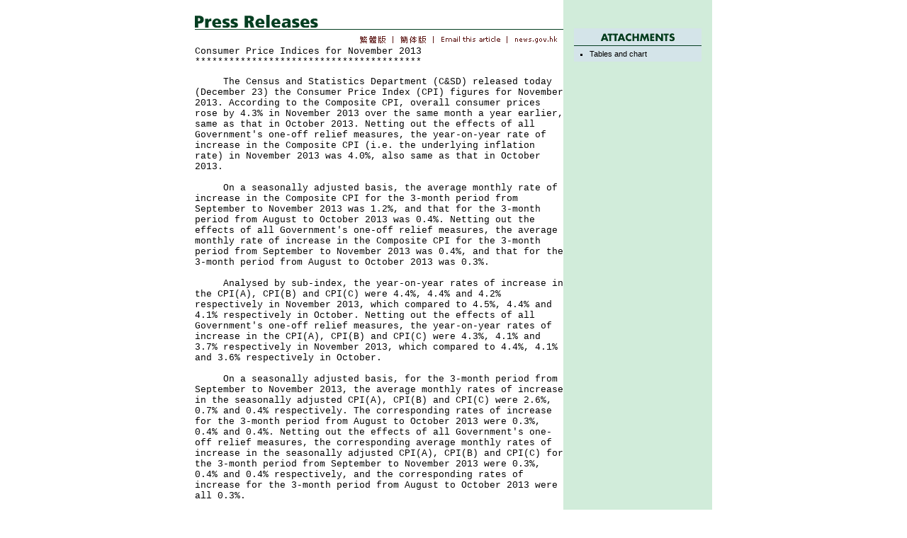

--- FILE ---
content_type: text/html
request_url: https://www.info.gov.hk/gia/general/201312/23/P201312230394.htm
body_size: 2711
content:

















<!DOCTYPE html PUBLIC "-//W3C//DTD XHTML 1.0 Transitional//EN" "http://www.w3.org/TR/xhtml1/DTD/xhtml1-transitional.dtd">
<html xmlns="http://www.w3.org/1999/xhtml">
<head>
<title>Consumer Price Indices for November 2013</title>
<meta http-equiv="content-type" content="text/html; charset=BIG5" />
<meta http-equiv="Last-Modified" content="Mon, 23 Dec 2013 16:30:10 +0800" />
<meta name="date" content="2013-12-23T16:30:10+08:00" />
<link rel="stylesheet" type="text/css" href="../../nn4.css" media="screen" />
<link rel="stylesheet" type="text/css" href="../../eng.css" media="screen, print" />
<link rel="stylesheet" type="text/css" href="../../print.css" media="print" />
<style media="screen" type="text/css">
	@import url(../../base.css);
</style>

<script language="JavaScript" type="text/JavaScript" src="../../lib.js"></script>
<script language="JavaScript" type="text/JavaScript" src="../../listDecorate.js"></script>
<script language="JavaScript" type="text/JavaScript" src="../../kanhan.js"></script>
</head>

<body>
<div id="wrapper">
  <div id="content">
    <div id="header"><img src="../../en_graphics/header.gif" alt="Press Releases" id="headerImg" /></div>

    <!-- lang bar start -->
    <div id="langbar">
      <a href="http://www.info.gov.hk/gia/general/201312/23/P201312230393.htm" id="lang1Link"><img name="lang1" id="lang1" src="../../en_graphics/lang1.gif" border="0" alt="Traditional Chinese" /></a>

      <a href="http://sc.isd.gov.hk/gb/www.info.gov.hk/gia/general/201312/23/P201312230393.htm" id="lang2Link"><img name="lang2" id="lang2" src="../../en_graphics/lang2.gif" border="0" alt="Simplified Chinese" /></a>
	  <a href="http://www.info.gov.hk/cgi-bin/isd/gia/presend_e.pl?lang=eng" target="_blank"><img src="../../en_graphics/email.gif" alt="Email this article" id="email" name="email" border="0" /></a>
	  <a href="http://www.news.gov.hk/en/index.shtml" target="_top"><img src="../../en_graphics/news2.gif" alt="news.gov.hk" id="news" name="news" border="0" /></a>
    </div>
    <!-- lang bar end -->
    <!-- press release start -->
    <div id="pressrelease">
    	<!--contents-->
	      Consumer Price Indices for November 2013<br />
	    ****************************************<p>
	    &nbsp;&nbsp;&nbsp;&nbsp;&nbsp;The Census and Statistics Department (C&SD) released today (December 23) the Consumer Price Index (CPI) figures for November 2013. According to the Composite CPI, overall consumer prices rose by 4.3% in November 2013 over the same month a year earlier, same as that in October 2013. Netting out the effects of all Government's one-off relief measures, the year-on-year rate of increase in the Composite CPI (i.e. the underlying inflation rate) in November 2013 was 4.0%, also same as that in October 2013.<br/><br/>&nbsp;&nbsp;&nbsp;&nbsp;&nbsp;On a seasonally adjusted basis, the average monthly rate of increase in the Composite CPI for the 3-month period from September to November 2013 was 1.2%, and that for the 3-month period from August to October 2013 was 0.4%. Netting out the effects of all Government's one-off relief measures, the average monthly rate of increase in the Composite CPI for the 3-month period from September to November 2013 was 0.4%, and that for the 3-month period from August to October 2013 was 0.3%.<br/><br/>&nbsp;&nbsp;&nbsp;&nbsp;&nbsp;Analysed by sub-index, the year-on-year rates of increase in the CPI(A), CPI(B) and CPI(C) were 4.4%, 4.4% and 4.2% respectively in November 2013, which compared to 4.5%, 4.4% and 4.1% respectively in October. Netting out the effects of all Government's one-off relief measures, the year-on-year rates of increase in the CPI(A), CPI(B) and CPI(C) were 4.3%, 4.1% and 3.7% respectively in November 2013, which compared to 4.4%, 4.1% and 3.6% respectively in October.<br/><br/>&nbsp;&nbsp;&nbsp;&nbsp;&nbsp;On a seasonally adjusted basis, for the 3-month period from September to November 2013, the average monthly rates of increase in the seasonally adjusted CPI(A), CPI(B) and CPI(C) were 2.6%, 0.7% and 0.4% respectively. The corresponding rates of increase for the 3-month period from August to October 2013 were 0.3%, 0.4% and 0.4%. Netting out the effects of all Government's one-off relief measures, the corresponding average monthly rates of increase in the seasonally adjusted CPI(A), CPI(B) and CPI(C) for the 3-month period from September to November 2013 were 0.3%, 0.4% and 0.4% respectively, and the corresponding rates of increase for the 3-month period from August to October 2013 were all 0.3%.<br/><br/>&nbsp;&nbsp;&nbsp;&nbsp;&nbsp;Amongst the various CPI components, year-on-year increases in prices were recorded in November 2013 for electricity, gas and water (7.1% in the Composite CPI and 7.5% in the CPI(A)); housing (6.1% in the Composite CPI and 5.4% in the CPI(A)); food (excluding meals bought away from home) (4.5% in the Composite CPI and 4.8% in the CPI(A)); miscellaneous services (4.4% in the Composite CPI and 3.8% in the CPI(A)); meals bought away from home (4.3% in the Composite CPI and 4.5% in the CPI(A)); miscellaneous goods (2.8% in the Composite CPI and 4.4% in the CPI(A)); clothing and footwear (2.7% in the Composite CPI and 3.5% in the CPI(A)); transport (2.3% in both the Composite CPI and CPI(A)) and alcoholic drinks and tobacco (0.8% in both the Composite CPI and CPI(A)).<br/><br/>&nbsp;&nbsp;&nbsp;&nbsp;&nbsp;On the other hand, year-on-year decrease in prices was recorded in November 2013 for durable goods (-4.0% in the Composite CPI and -3.7% in the CPI(A)).<br/><br/>&nbsp;&nbsp;&nbsp;&nbsp;&nbsp;Taking the first eleven months of 2013 together, the Composite CPI rose by 4.3% over a year earlier. The corresponding increases in the CPI(A), CPI(B) and CPI(C) were 5.2%, 4.0% and 3.8%. Netting out the effects of all Government's one-off relief measures, the Composite CPI, CPI(A), CPI(B) and CPI(C) rose by 4.0%, 4.5%, 3.8% and 3.6% respectively in the first eleven months of 2013 over a year earlier.<br/><br/>&nbsp;&nbsp;&nbsp;&nbsp;&nbsp;For the 3 months ended November 2013, the Composite CPI rose by 4.4% over a year earlier, while the CPI(A), CPI(B) and CPI(C) rose by 4.6%, 4.4% and 4.1% respectively. The corresponding increases after netting out the effects of all Government's one-off relief measures were 4.1%, 4.5%, 4.1% and 3.6% respectively.<br/><br/>&nbsp;&nbsp;&nbsp;&nbsp;&nbsp;For the 12 months ended November 2013, the Composite CPI was on average 4.3% higher than in the preceding 12-month period. The respective increases in the CPI(A), CPI(B) and CPI(C) were 5.1%, 4.0% and 3.7%. The corresponding increases after netting out the effects of all Government's one-off relief measures were 4.0%, 4.5%, 3.8% and 3.6% respectively.<br/><br/>Commentary<br/><br/>&nbsp;&nbsp;&nbsp;&nbsp;&nbsp;A Government spokesman said that underlying consumer price inflation held stable at 4.0% in November. The increases in prices for many components in the underlying Composite CPI remained moderate, with that for the private housing rental component easing slightly.<br/><br/>&nbsp;&nbsp;&nbsp;&nbsp;&nbsp;The spokesman commented further that, looking ahead, the subdued imported inflation and the moderated increases in fresh-letting residential rentals since early 2013 should help to contain the upside risks to inflation in the near team. The Government will monitor the inflation situation closely, particularly its impact on the lower-income people.<br/><br/>Further information<br/><br/>&nbsp;&nbsp;&nbsp;&nbsp;&nbsp;The CPIs and year-on-year rates of change at section level for November 2013 are shown in Table 1. The time series on the year-on-year rates of change in the CPIs before and after removing the effects of one-off measures are shown in Table 2. For discerning the latest trend in consumer prices, it is also useful to look at the changes in the seasonally adjusted CPIs. The corresponding time series on the average monthly rates of change during the latest 3 months for the seasonally adjusted CPIs are shown in Table 3. The rates of change in the original and the seasonally adjusted Composite CPI and the underlying inflation rate are presented graphically in Chart 1.<br/><br/>&nbsp;&nbsp;&nbsp;&nbsp;&nbsp;More detailed CPI data (including year-on-year comparison, month-to-month comparison and seasonally adjusted data series) are available in the monthly reports. Users can download the November 2013 issue of the Monthly Report on the Consumer Price Index free of charge at the website of the C&SD (www.censtatd.gov.hk/hkstat/sub/sp270.jsp?productCode=B1060001).<br/><br/>&nbsp;&nbsp;&nbsp;&nbsp;&nbsp;For enquiries about the CPIs, please contact the Consumer Price Index Section of the C&SD at telephone no. 2805 6403 or email address cpi@censtatd.gov.hk.<br />
	    </p>
	    <p>
  	  Ends/Monday, December 23, 2013<br/>Issued at HKT 16:30<br /><br />
  	  	NNNN<br />
  	    </p>
  	    <!--contents-->
    </div>
    <!-- press release end -->

    <!-- photos start -->
    <!-- photos end -->

    <div id="print">
        <a href="P201312230394_print.htm" target="_blank"><img src="../../en_graphics/print_icon.gif" alt="Print this page" id="printbtn" border="0" /></a>
    </div>
    <hr />
    <div id="footer">
        <a href="/gia/ISD_public_Calendar_en.html">News Archives</a> | <a href="http://www.info.gov.hk/gia/general/201312/22.htm">Yesterday's News</a>
    </div>
  </div>

  <div id="sidebar">


	    <!-- attachments start -->
	    <div class="box">
	      <img name="attach_hd" src="../../en_graphics/attach_hd.gif" alt="Attachments" border="0" />
	      <ul>
	        <li><a href="http://gia.info.gov.hk/general/201312/23/P201312230394_0394_122498.pdf" target="_blank">Tables and chart</a></li>
	      </ul>
	    </div>
	    <!-- attachments end -->
  </div>
</div>
</body>

</html>